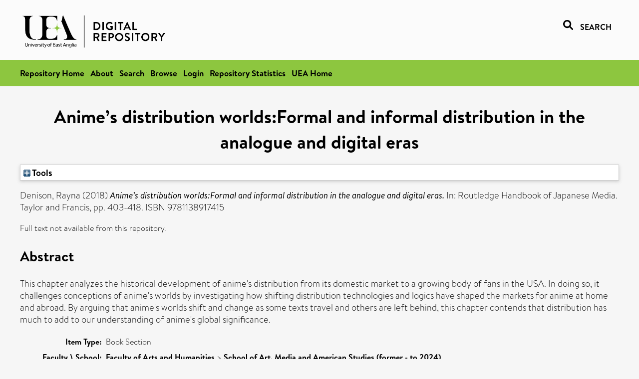

--- FILE ---
content_type: text/html; charset=utf-8
request_url: https://ueaeprints.uea.ac.uk/id/eprint/66864/
body_size: 22346
content:
<!DOCTYPE html PUBLIC "-//W3C//DTD XHTML 1.0 Transitional//EN" "http://www.w3.org/TR/xhtml1/DTD/xhtml1-transitional.dtd">
<html xmlns="http://www.w3.org/1999/xhtml" lang="en">
<head>

    <title> Anime’s distribution worlds:Formal and informal distribution in the analogue and digital eras  - UEA Digital Repository</title>
    <link rel="icon" href="/favicon.ico" type="image/x-icon" />
    <link rel="shortcut icon" href="/favicon.ico" type="image/x-icon" />
    <link rel="Top" href="https://ueaeprints.uea.ac.uk/" />
    <link rel="Search" href="https://ueaeprints.uea.ac.uk/cgi/facet/simple2" />
    <meta name="eprints.eprintid" content="66864" />
<meta name="eprints.rev_number" content="28" />
<meta name="eprints.eprint_status" content="archive" />
<meta name="eprints.userid" content="6932" />
<meta name="eprints.source" content="pure" />
<meta name="eprints.dir" content="disk0/00/06/68/64" />
<meta name="eprints.datestamp" content="2018-04-30 14:30:15" />
<meta name="eprints.lastmod" content="2025-07-17 03:30:09" />
<meta name="eprints.status_changed" content="2018-04-30 14:30:15" />
<meta name="eprints.type" content="book_section" />
<meta name="eprints.metadata_visibility" content="show" />
<meta name="eprints.creators_name" content="Denison, Rayna" />
<meta name="eprints.title" content="Anime’s distribution worlds:Formal and informal distribution in the analogue and digital eras" />
<meta name="eprints.ispublished" content="pub" />
<meta name="eprints.divisions" content="AMA" />
<meta name="eprints.abstract" content="This chapter analyzes the historical development of anime's distribution from its domestic market to a growing body of fans in the USA. In doing so, it challenges conceptions of anime's worlds by investigating how shifting distribution technologies and logics have shaped the markets for anime at home and abroad. By arguing that anime's worlds shift and change as some texts travel and others are left behind, this chapter contends that distribution has much to add to our understanding of anime's global significance." />
<meta name="eprints.date" content="2018-02" />
<meta name="eprints.date_type" content="published" />
<meta name="eprints.publisher" content="Taylor and Francis" />
<meta name="eprints.id_number" content="10.4324/9781315689036" />
<meta name="eprints.research_group" content="RGFTM" />
<meta name="eprints.creators_search_name" content="Denison, Rayna" />
<meta name="eprints.full_text_status" content="none" />
<meta name="eprints.number" content="1" />
<meta name="eprints.pagerange" content="403-418" />
<meta name="eprints.pages" content="16" />
<meta name="eprints.refereed" content="FALSE" />
<meta name="eprints.isbn" content="9781138917415" />
<meta name="eprints.book_title" content="Routledge Handbook of Japanese Media" />
<meta name="eprints.related_url_url" content="http://www.scopus.com/inward/record.url?scp=85045602185&amp;partnerID=8YFLogxK" />
<meta name="eprints.ids_id" content="10.4324/9781315689036" />
<meta name="eprints.ids_id" content="9781138917415" />
<meta name="eprints.ids_id_type" content="doi" />
<meta name="eprints.ids_id_type" content="isbn" />
<meta name="eprints.citation" content="  Denison, Rayna   (2018) Anime’s distribution worlds:Formal and informal distribution in the analogue and digital eras.   In:  Routledge Handbook of Japanese Media.    Taylor and Francis, pp. 403-418.   ISBN 9781138917415     " />
<link rel="schema.DC" href="http://purl.org/DC/elements/1.0/" />
<meta name="DC.relation" content="https://ueaeprints.uea.ac.uk/id/eprint/66864/" />
<meta name="DC.title" content="Anime’s distribution worlds:Formal and informal distribution in the analogue and digital eras" />
<meta name="DC.creator" content="Denison, Rayna" />
<meta name="DC.description" content="This chapter analyzes the historical development of anime's distribution from its domestic market to a growing body of fans in the USA. In doing so, it challenges conceptions of anime's worlds by investigating how shifting distribution technologies and logics have shaped the markets for anime at home and abroad. By arguing that anime's worlds shift and change as some texts travel and others are left behind, this chapter contends that distribution has much to add to our understanding of anime's global significance." />
<meta name="DC.date" content="2018-02" />
<meta name="DC.type" content="Book Section" />
<meta name="DC.type" content="NonPeerReviewed" />
<meta name="DC.identifier" content="  Denison, Rayna   (2018) Anime’s distribution worlds:Formal and informal distribution in the analogue and digital eras.   In:  Routledge Handbook of Japanese Media.    Taylor and Francis, pp. 403-418.   ISBN 9781138917415     " />
<meta name="DC.relation" content="10.4324/9781315689036" />
<meta name="DC.identifier" content="10.4324/9781315689036" />
<meta name="DC.doi" content="10.4324/9781315689036" />
<!-- Highwire Press meta tags -->
<meta name="citation_title" content="Anime’s distribution worlds:Formal and informal distribution in the analogue and digital eras" />
<meta name="citation_author" content="Denison, Rayna" />
<meta name="citation_publication_date" content="2018/02" />
<meta name="citation_online_date" content="2018/04/30" />
<meta name="citation_isbn" content="9781138917415" />
<meta name="citation_issue" content="1" />
<meta name="citation_firstpage" content="403" />
<meta name="citation_lastpage" content="418" />
<meta name="citation_date" content="2018/02" />
<meta name="citation_cover_date" content="2018/02" />
<meta name="citation_book_title" content="Routledge Handbook of Japanese Media" />
<meta name="citation_publisher" content="Taylor and Francis" />
<meta name="citation_doi" content="10.4324/9781315689036" />
<meta name="citation_abstract" content="This chapter analyzes the historical development of anime's distribution from its domestic market to a growing body of fans in the USA. In doing so, it challenges conceptions of anime's worlds by investigating how shifting distribution technologies and logics have shaped the markets for anime at home and abroad. By arguing that anime's worlds shift and change as some texts travel and others are left behind, this chapter contends that distribution has much to add to our understanding of anime's global significance." />
<!-- PRISM meta tags -->
<link rel="schema.prism" href="https://www.w3.org/submissions/2020/SUBM-prism-20200910/" />
<meta name="prism.dateReceived" content="2018-04-30T14:30:15" />
<meta name="prism.modificationDate" content="2025-07-17T03:30:09" />
<meta name="prism.pageRange" content="403-418" />
<meta name="prism.startingPage" content="403" />
<meta name="prism.endingPage" content="418" />
<meta name="prism.pageCount" content="16" />
<meta name="prism.doi" content="10.4324/9781315689036" />
<meta name="prism.isbn" content="9781138917415" />
<meta name="prism.number" content="1" />
<link rel="alternate" href="https://ueaeprints.uea.ac.uk/cgi/export/eprint/66864/ContextObject/uea-eprint-66864.xml" type="text/xml; charset=utf-8" title="OpenURL ContextObject" />
<link rel="alternate" href="https://ueaeprints.uea.ac.uk/cgi/export/eprint/66864/DC/uea-eprint-66864.txt" type="text/plain; charset=utf-8" title="Dublin Core" />
<link rel="alternate" href="https://ueaeprints.uea.ac.uk/cgi/export/eprint/66864/Text/uea-eprint-66864.txt" type="text/plain; charset=utf-8" title="ASCII Citation" />
<link rel="alternate" href="https://ueaeprints.uea.ac.uk/cgi/export/eprint/66864/CSV/uea-eprint-66864.csv" type="text/csv; charset=utf-8" title="Multiline CSV" />
<link rel="alternate" href="https://ueaeprints.uea.ac.uk/cgi/export/eprint/66864/RefWorks/uea-eprint-66864.ref" type="text/plain" title="RefWorks" />
<link rel="alternate" href="https://ueaeprints.uea.ac.uk/cgi/export/eprint/66864/COinS/uea-eprint-66864.txt" type="text/plain; charset=utf-8" title="OpenURL ContextObject in Span" />
<link rel="alternate" href="https://ueaeprints.uea.ac.uk/cgi/export/eprint/66864/Simple/uea-eprint-66864.txt" type="text/plain; charset=utf-8" title="Simple Metadata" />
<link rel="alternate" href="https://ueaeprints.uea.ac.uk/cgi/export/eprint/66864/RDFNT/uea-eprint-66864.nt" type="text/plain" title="RDF+N-Triples" />
<link rel="alternate" href="https://ueaeprints.uea.ac.uk/cgi/export/eprint/66864/MODS/uea-eprint-66864.xml" type="text/xml; charset=utf-8" title="MODS" />
<link rel="alternate" href="https://ueaeprints.uea.ac.uk/cgi/export/eprint/66864/DIDL/uea-eprint-66864.xml" type="text/xml; charset=utf-8" title="MPEG-21 DIDL" />
<link rel="alternate" href="https://ueaeprints.uea.ac.uk/cgi/export/eprint/66864/EndNote/uea-eprint-66864.enw" type="text/plain; charset=utf-8" title="EndNote" />
<link rel="alternate" href="https://ueaeprints.uea.ac.uk/cgi/export/eprint/66864/JSON/uea-eprint-66864.js" type="application/json; charset=utf-8" title="JSON" />
<link rel="alternate" href="https://ueaeprints.uea.ac.uk/cgi/export/eprint/66864/Refer/uea-eprint-66864.refer" type="text/plain" title="Refer" />
<link rel="alternate" href="https://ueaeprints.uea.ac.uk/cgi/export/eprint/66864/RDFXML/uea-eprint-66864.rdf" type="application/rdf+xml" title="RDF+XML" />
<link rel="alternate" href="https://ueaeprints.uea.ac.uk/cgi/export/eprint/66864/RIS/uea-eprint-66864.ris" type="text/plain" title="Reference Manager" />
<link rel="alternate" href="https://ueaeprints.uea.ac.uk/cgi/export/eprint/66864/RDFN3/uea-eprint-66864.n3" type="text/n3" title="RDF+N3" />
<link rel="alternate" href="https://ueaeprints.uea.ac.uk/cgi/export/eprint/66864/BibTeX/uea-eprint-66864.bib" type="text/plain; charset=utf-8" title="BibTeX" />
<link rel="alternate" href="https://ueaeprints.uea.ac.uk/cgi/export/eprint/66864/XML/uea-eprint-66864.xml" type="application/vnd.eprints.data+xml; charset=utf-8" title="EP3 XML" />
<link rel="alternate" href="https://ueaeprints.uea.ac.uk/cgi/export/eprint/66864/METS/uea-eprint-66864.xml" type="text/xml; charset=utf-8" title="METS" />
<link rel="alternate" href="https://ueaeprints.uea.ac.uk/cgi/export/eprint/66864/HTML/uea-eprint-66864.html" type="text/html; charset=utf-8" title="HTML Citation" />
<link rel="Top" href="https://ueaeprints.uea.ac.uk/" />
    <link rel="Sword" href="https://ueaeprints.uea.ac.uk/sword-app/servicedocument" />
    <link rel="SwordDeposit" href="https://ueaeprints.uea.ac.uk/id/contents" />
    <link rel="Search" type="text/html" href="https://ueaeprints.uea.ac.uk/cgi/search" />
    <link rel="Search" type="application/opensearchdescription+xml" href="https://ueaeprints.uea.ac.uk/cgi/opensearchdescription" title="UEA Digital Repository" />
    <script type="text/javascript" src="https://www.google.com/jsapi">
//padder
</script><script type="text/javascript">
// <![CDATA[
google.charts.load("current", {packages:["corechart", "geochart"]});
// ]]></script><script type="text/javascript">
// <![CDATA[
var eprints_http_root = "https://ueaeprints.uea.ac.uk";
var eprints_http_cgiroot = "https://ueaeprints.uea.ac.uk/cgi";
var eprints_oai_archive_id = "ueaeprints.uea.ac.uk";
var eprints_logged_in = false;
var eprints_logged_in_userid = 0; 
var eprints_logged_in_username = ""; 
var eprints_logged_in_usertype = ""; 
// ]]></script>
    <style type="text/css">.ep_logged_in { display: none }</style>
    <link rel="stylesheet" type="text/css" href="/style/auto-3.4.3.css" />
    <script type="text/javascript" src="/javascript/auto-3.4.3.js">
//padder
</script>
    <!--[if lte IE 6]>
        <link rel="stylesheet" type="text/css" href="/style/ie6.css" />
   <![endif]-->
    <meta name="Generator" content="EPrints 3.4.3" />
    <meta http-equiv="Content-Type" content="text/html; charset=UTF-8" />
    <meta http-equiv="Content-Language" content="en" />
    

</head>


  <body>
  <div id="page-container">
  <div id="content-wrap">
  <header>

  <div id="header-banner">
    <div id="banner-logo-search">
      <div id="header-logo">
        <a href="https://ueaeprints.uea.ac.uk">
		<!--          <img alt="University of East Anglia logo" src="https://www.uea.ac.uk/o/uea-website-theme/images/color_schemes/generic-pages-templates-black-logo/logo.png"/>-->
		<img alt="University of East Anglia logo" src="https://ueaeprints.uea.ac.uk/images/Logo-transparent.png" />
        </a>
      </div>
      <div id="header-search">
	      <a href="/cgi/facet/simple2" alt="link to search page, search link, search icon, search, faceted simple search" style="text-decoration: none;font-weight: 600;text-transform: uppercase;">
<svg viewBox="0 0 512 512" height="20"><!--! Font Awesome Pro 6.1.2 by @fontawesome - https://fontawesome.com License - https://fontawesome.com/license (Commercial License) Copyright 2022 Fonticons, Inc. --><path d="M500.3 443.7l-119.7-119.7c27.22-40.41 40.65-90.9 33.46-144.7C401.8 87.79 326.8 13.32 235.2 1.723C99.01-15.51-15.51 99.01 1.724 235.2c11.6 91.64 86.08 166.7 177.6 178.9c53.8 7.189 104.3-6.236 144.7-33.46l119.7 119.7c15.62 15.62 40.95 15.62 56.57 0C515.9 484.7 515.9 459.3 500.3 443.7zM79.1 208c0-70.58 57.42-128 128-128s128 57.42 128 128c0 70.58-57.42 128-128 128S79.1 278.6 79.1 208z"></path></svg>
<span style="padding-left: 10px;">Search</span>
</a>

      </div>
    </div>
  </div>
  </header>
  <div id="banner-tools-container">
    <div id="banner-eprints-tools">
      <ul class="ep_tm_key_tools" id="ep_tm_menu_tools" role="toolbar"><li><a href="/cgi/users/home">Login</a></li><li><a href="https://ueaeprints.uea.ac.uk/cgi/stats/report">Repository Statistics</a></li></ul>
    </div>
  </div>

  <div id="wrapper-page-content">
    <div id="page-content">
      <h1>

Anime’s distribution worlds:Formal and informal distribution in the analogue and digital eras

</h1>
      <div class="ep_summary_content"><div class="ep_summary_content_left"></div><div class="ep_summary_content_right"></div><div class="ep_summary_content_top"><div class="ep_summary_box " id="ep_summary_box_1"><div class="ep_summary_box_title"><div class="ep_no_js">Tools</div><div class="ep_only_js" id="ep_summary_box_1_colbar" style="display: none"><a class="ep_box_collapse_link" onclick="EPJS_blur(event); EPJS_toggleSlideScroll('ep_summary_box_1_content',true,'ep_summary_box_1');EPJS_toggle('ep_summary_box_1_colbar',true);EPJS_toggle('ep_summary_box_1_bar',false);return false" href="#"><img alt="-" src="/style/images/minus.png" border="0" /> Tools</a></div><div class="ep_only_js" id="ep_summary_box_1_bar"><a class="ep_box_collapse_link" onclick="EPJS_blur(event); EPJS_toggleSlideScroll('ep_summary_box_1_content',false,'ep_summary_box_1');EPJS_toggle('ep_summary_box_1_colbar',false);EPJS_toggle('ep_summary_box_1_bar',true);return false" href="#"><img alt="+" src="/style/images/plus.png" border="0" /> Tools</a></div></div><div class="ep_summary_box_body" id="ep_summary_box_1_content" style="display: none"><div id="ep_summary_box_1_content_inner"><div class="ep_block" style="margin-bottom: 1em"><form method="get" accept-charset="utf-8" action="https://ueaeprints.uea.ac.uk/cgi/export_redirect">
  <input name="eprintid" id="eprintid" value="66864" type="hidden" />
  <select name="format">
    <option value="ContextObject">OpenURL ContextObject</option>
    <option value="DC">Dublin Core</option>
    <option value="Text">ASCII Citation</option>
    <option value="CSV">Multiline CSV</option>
    <option value="RefWorks">RefWorks</option>
    <option value="COinS">OpenURL ContextObject in Span</option>
    <option value="Simple">Simple Metadata</option>
    <option value="RDFNT">RDF+N-Triples</option>
    <option value="MODS">MODS</option>
    <option value="DIDL">MPEG-21 DIDL</option>
    <option value="EndNote">EndNote</option>
    <option value="JSON">JSON</option>
    <option value="Refer">Refer</option>
    <option value="RDFXML">RDF+XML</option>
    <option value="RIS">Reference Manager</option>
    <option value="RDFN3">RDF+N3</option>
    <option value="BibTeX">BibTeX</option>
    <option value="XML">EP3 XML</option>
    <option value="METS">METS</option>
    <option value="HTML">HTML Citation</option>
  </select>
  <input type="submit" value="Export" class="ep_form_action_button" />
</form></div></div></div></div></div><div class="ep_summary_content_main">

  <p style="margin-bottom: 1em">
    


    <span class="person"><span class="person_name">Denison, Rayna</span></span>
    
  

(2018)

<em>Anime’s distribution worlds:Formal and informal distribution in the analogue and digital eras.</em>


    
      In:  
      Routledge Handbook of Japanese Media.
    
    
    Taylor and Francis, pp. 403-418.
     ISBN 9781138917415
  


  



  </p>

  

  

    
      Full text not available from this repository.
      
    
  
    

  

  

  
    <h2>Abstract</h2>
    <p style="text-align: left; margin: 1em auto 0em auto">This chapter analyzes the historical development of anime's distribution from its domestic market to a growing body of fans in the USA. In doing so, it challenges conceptions of anime's worlds by investigating how shifting distribution technologies and logics have shaped the markets for anime at home and abroad. By arguing that anime's worlds shift and change as some texts travel and others are left behind, this chapter contends that distribution has much to add to our understanding of anime's global significance.</p>
  

  <table style="margin-bottom: 1em; margin-top: 1em;" cellpadding="3">
    <tr>
      <th align="right">Item Type:</th>
      <td>
        Book Section
        
        
        
      </td>
    </tr>
    
    
      
    
      
    
      
    
      
    
      
        <tr>
          <th align="right">Faculty \ School:</th>
          <td valign="top"><a href="https://ueaeprints.uea.ac.uk/view/divisions/HUM/">Faculty of Arts and Humanities</a> &gt; <a href="https://ueaeprints.uea.ac.uk/view/divisions/AMA/">School of Art, Media and American Studies (former - to 2024)</a></td>
        </tr>
      
    
      
        <tr>
          <th align="right">UEA Research Groups:</th>
          <td valign="top"><a href="https://ueaeprints.uea.ac.uk/view/research_group/RGHUM/">Faculty of Arts and Humanities</a> &gt; <a href="https://ueaeprints.uea.ac.uk/view/research_group/HUMRG/">Research Groups</a> &gt; <a href="https://ueaeprints.uea.ac.uk/view/research_group/RGFTM/">Film, Television and Media</a></td>
        </tr>
      
    
      
        <tr>
          <th align="right">Related URLs:</th>
          <td valign="top"><ul><li><a href="http://www.scopus.com/inward/record.url?scp=85045602185&amp;partnerID=8YFLogxK">http://www.scopus.com/inward/record.url?...</a></li></ul></td>
        </tr>
      
    
      
    
      
        <tr>
          <th align="right">Depositing User:</th>
          <td valign="top">

<a href="https://ueaeprints.uea.ac.uk/cgi/users/home?screen=User::View&amp;userid=6932"><span class="ep_name_citation"><span class="person_name">Pure Connector</span></span></a>

</td>
        </tr>
      
    
      
        <tr>
          <th align="right">Date Deposited:</th>
          <td valign="top">30 Apr 2018 14:30</td>
        </tr>
      
    
      
        <tr>
          <th align="right">Last Modified:</th>
          <td valign="top">17 Jul 2025 03:30</td>
        </tr>
      
    
    <tr>
      <th align="right">URI:</th>
      <td valign="top"><a href="https://ueaeprints.uea.ac.uk/id/eprint/66864">https://ueaeprints.uea.ac.uk/id/eprint/66864</a></td>
    </tr>
    <tr>
      <th align="right">DOI:</th>
      <td valign="top"><a href="https://doi.org/10.4324/9781315689036" target="_blank">10.4324/9781315689036</a></td>
    </tr>
  </table>

  
  

  

  
    <h3>Actions (login required)</h3>
    <table class="ep_summary_page_actions">
    
      <tr>
        <td><a href="/cgi/users/home?screen=EPrint%3A%3AView&amp;eprintid=66864"><img src="/style/images/action_view.png" alt="View Item" class="ep_form_action_icon" role="button" /></a></td>
        <td>View Item</td>
      </tr>
    
    </table>
  

</div><div class="ep_summary_content_bottom"></div><div class="ep_summary_content_after"></div></div>
    </div>
  </div>

</div>

<footer id="footer" class="footer" role="contentinfo" data-swiftype-index="false">
    <div class="container">
        <div class="row">
            <div class="col-xs-12">
                <p id="footer-copyright"> © UEA. All rights reserved. University of East Anglia, Norwich Research Park, Norwich, Norfolk, NR4
                    7TJ, UK <span class="visible-lg-*">|</span> +44 (0) 1603 456161 </p>
                <div class="footer__social-links"> <a href="https://facebook.com/ueaofficial"> <img alt="Facebook" src="https://www.uea.ac.uk/o/uea-website-theme/images/social_media/Facebook_f_logo_white_32px.png" /> </a> <a href="https://twitter.com/uniofeastanglia"> <img alt="Twitter" src="https://www.uea.ac.uk/o/uea-website-theme/images/social_media/Twitter_circle_white_32px.png" /> </a> <a href="https://youtube.com/user/ueaofficial"> <img alt="TouTube" src="https://www.uea.ac.uk/o/uea-website-theme/images/social_media/YouTube_logo_white_32px.png" /> </a> <a href="https://instagram.com/uniofeastanglia"> <img alt="Instagram" src="https://www.uea.ac.uk/o/uea-website-theme/images/social_media/Instagram_glyph_white_32px.png" /> </a> <a href="https://linkedin.com/school/university-of-east-anglia/"> <img alt="LinkedIn" src="https://www.uea.ac.uk/o/uea-website-theme/images/social_media/LinkedIn_white_32px.png" /> </a> </div>
                <ul class="footer_links">
                    <li><a href="https://www.uea.ac.uk/about/university-information/statutory-and-legal/website" target="_blank">Accessibility</a></li> | <li><a href="https://www.uea.ac.uk/about/university-information/statutory-legal-policies" target="_blank">Legal Statements</a></li> | <li><a href="https://www.uea.ac.uk/about/university-information/statutory-legal-policies/modern-slavery-statement" target="_blank">Statement on Modern Slavery</a></li> | <li><a href="https://www.uea.ac.uk/about/university-information/statutory-and-legal/website" target="_blank">Cookie Policy</a></li> | <li><a href="https://www.uea.ac.uk/about/university-information/statutory-and-legal/data-protection" target="_blank">Data Protection</a></li>
                </ul>
            </div>
        </div>
    </div>
</footer>
  
  </div>
  </body>
</html>